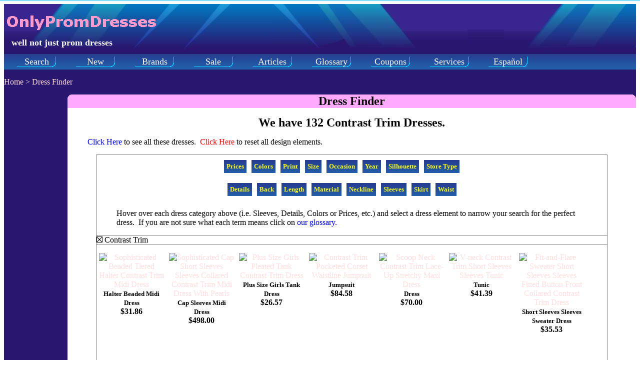

--- FILE ---
content_type: text/html; charset=UTF-8
request_url: http://www.onlypromdresses.com/findadress.php?pg=1&Trim=CONTRASTTRIM
body_size: 7363
content:
<!DOCTYPE html>
<html lang="en-US">
<head>
<meta http-equiv="Content-Type" content="text/html; charset=utf-8">
<meta name=viewport content="width=device-width, initial-scale=1">
<meta name="description" content="We have 132 Contrast Trim Dresses.  Our dresses range from casual to designer dresses to cocktail dresses to ball gowns and every dress in between.">
<title>Contrast Trim Dresses at Only Prom Dresses</title>
<meta property="og:title" content="Contrast Trim Dresses at Only Prom Dresses" />
<meta property="og:type" content="product menu" />
<meta property="og:url" content="http://www.onlypromdresses.com/findadress.php?pg=1&Trim=CONTRASTTRIM" />
<meta property="og:image" content="https://cdn.shopify.com/s/files/1/0506/5284/0124/files/20240802OGL_0456_b106ff68-2c17-420d-a8f3-cbad0e770fa5_125x150.jpg?v=1725603842" />
<meta property="og:site_name" content="Only Prom Dresses" />
<meta property="fb:admins" content="1751834527" />
<link rel="stylesheet" href="mainstyle.css" type="text/css" media="screen">
<meta name=viewport content="width=device-width, initial-scale=1"></head>
<body bgcolor="#29166F" link="#FFDDDD" vlink="#FFFFFF">
	<table border="0" cellpadding="0" cellspacing="0" width="100%">
		<tr  background="bground.jpg" height="100">
			<td align="left" colspan="4">&nbsp;<a href="index.php"><img border="0" src="onlyprom.png" title="OnlyPromDresses.com" alt="OnlyPromDresses.com" width="303" height="52"></a><br>
				<font size="4" face="Georgia" color="FFFFFF"><b>&nbsp;&nbsp;&nbsp;well not just prom dresses</b></font>
			</td>
			<td align="right">
			</td>
		</tr>
	</table>
	<table border="0" cellpadding="0" cellspacing="0" width="100%" bgcolor="#29166F">
		<tr>
			<td align="center" width="90%">
				<div class="headmenu">
					<table border="0" cellpadding="0" cellspacing="0" width="100%">
						<tr><td align="center" background="button.jpg">
								<table style="float:left; margin-left:2%; margin-right:1%;" width="80"><tr background="button.jpg" height="31"><td align="center">
									<div class="b"><div class="r"><div class="br">
										<a href="findadress.php"><font size="4" face="Tahoma">Search</font></a>
									</div></div></div>
								</td></tr></table>
								<table style="float:left; margin-left:2%; margin-right:1%;" width="80"><tr background="button.jpg" height="31"><td align="center">
									<div class="b"><div class="r"><div class="br">
										<a href="newdresses.php"><font size="4" face="Tahoma">New</font></a>
									</div></div></div>
								</td></tr></table>
								<table style="float:left; margin-left:2%; margin-right:1%;" width="80"><tr background="button.jpg" height="31"><td align="center">
									<div class="b"><div class="r"><div class="br">
										<a href="bydesigner.php"><font size="4" face="Tahoma">Brands</font></a>
									</div></div></div>
								</td></tr></table>
								<table style="float:left; margin-left:2%; margin-right:1%;" width="80"><tr background="button.jpg" height="31"><td align="center">
									<div class="b"><div class="r"><div class="br">
										<a href="onsale.php?price=$0-$25&pg=1"><font size="4" face="Tahoma">Sale</font></a>
									</div></div></div>
								</td></tr></table>
								<table style="float:left; margin-left:2%; margin-right:1%;"width="80"><tr background="button.jpg" height="31"><td align="center">
									<div class="b"><div class="r"><div class="br">
										<a href="article.htm"><font size="4" face="Tahoma">Articles</font></a>
									</div></div></div>
								</td></tr></table>
								<table style="float:left; margin-left:2%; margin-right:1%;" width="80"><tr background="button.jpg" height="31"><td align="center">
									<div class="b"><div class="r"><div class="br">
										<a href="glossary.htm"><font size="4" face="Tahoma">Glossary</font></a>
									</div></div></div>
								</td></tr></table>
								<table style="float:left; margin-left:2%; margin-right:1%;" width="80"><tr background="button.jpg" height="31"><td align="center">
									<div class="b"><div class="r"><div class="br">
										<a href="coupons.php" target="_blank"><font size="4" face="Tahoma">Coupons</font></a>
									</div></div></div>
								</td></tr></table>
								<table style="float:left; margin-left:2%; margin-right:1%;" width="80"><tr background="button.jpg" height="31"><td align="center">
									<div class="b"><div class="r"><div class="br">
										<a href="services.php" target="_blank"><font size="4" face="Tahoma">Services</font></a>
									</div></div></div>
								</td></tr></table>
								<table style="float:left; margin-left:2%;" width="80"><tr background="button.jpg" height="31"><td align="center">
									<div class="b"><div class="r"><div class="br">
										<a href="http://www.onlypromdresses.com/spanish/findadress.php?pg=1&Trim=CONTRASTTRIM" target="_blank"><font size="4" face="Tahoma">Espa&#241;ol</font></a>
									</div></div></div>
								</td></tr></table>
						</td></tr>
					</table>
				</div>
			</td>
		</tr>
		<tr>
			<td align="center" colspan="2"><p align="left"><font color="#FFDDDD">
				<a href="index.php">Home</a> &gt; 
				<a href="findadress.php">Dress Finder</a>
			</font></td>
		</tr>  
	</table>
	<table border="0" cellpadding="0" cellspacing="0" width="100%" bgcolor="#29166F">	
		<tr>
			<td width="10%" valign="top">&nbsp;</td>
			<td bgcolor="#FFAAFF" valign="top" align="center" width="90%">
				<div class="tl"><div class="tr">
					<font color="#000000" face="Tahoma" size="5"><b>Dress Finder</b></font>
				</div></div>	  
			</td>
		</tr>
		<tr>
			<td width="10%" valign="top">&nbsp;</td>
			<td bgcolor="#FFFFFF" align="left" valign="top" width="850">	  
				<blockquote><h1>We have 132 Contrast Trim Dresses.</h1>
					<p><font color = "Black" face="Arial Black" size="3"><a href="finddress.php?pg=1&Trim=CONTRASTTRIM"><font color="0000FF">Click Here</font></a> to see all these dresses.&nbsp;&nbsp;<a href="findadress.php"><font color="FF0000">Click Here</font></a> to reset all design elements.</font></p>
				</blockquote>
				<table border="1" bordercolor="#808080" cellpadding="0" cellspacing="0" align="center" width="90%">
					<tr>
						<td align="center">
				<table cellpadding="0" cellspacing="0"><tr><td align="center">
							<ul id="nav">
							<li>
								<a href="#">Prices</a>
								<ul class="moo1">
									<li><a href="findadress.php?pg=1&Trim=CONTRASTTRIM">$0-$25</a></li>
									<li><a href="findadress.php?pg=1&price=25&Trim=CONTRASTTRIM">$25-$50</a></li>
									<li><a href="findadress.php?pg=1&price=50&Trim=CONTRASTTRIM">$50-$75</a></li>
									<li><a href="findadress.php?pg=1&price=75&Trim=CONTRASTTRIM">$75-$100</a></li>
									<li><a href="findadress.php?pg=1&price=100&Trim=CONTRASTTRIM">$100-$125</a></li>
									<li><a href="findadress.php?pg=1&price=125&Trim=CONTRASTTRIM">$125-$150</a></li>
								</ul>
								<ul class="moo2">
									<li><a href="findadress.php?pg=1&price=150&Trim=CONTRASTTRIM">$150-$175</a></li>
									<li><a href="findadress.php?pg=1&price=175&Trim=CONTRASTTRIM">$175-$200</a></li>
									<li><a href="findadress.php?pg=1&price=200&Trim=CONTRASTTRIM">$200-$300</a></li>
									<li><a href="findadress.php?pg=1&price=300&Trim=CONTRASTTRIM">$300-$400</a></li>
									<li><a href="findadress.php?pg=1&price=400&Trim=CONTRASTTRIM">$400-$500</a></li>
									<li><a href="findadress.php?pg=1&price=1000&Trim=CONTRASTTRIM">$1000+</a></li>
								</ul>
							</li>
							<li>
								<a href="#">Colors</a>
								<ul class="moo1">
									<li><a href="findadress.php?pg=1&Color=BLACK&Trim=CONTRASTTRIM">Black</a></li>
									<li><a href="findadress.php?pg=1&Color=BLUE&Trim=CONTRASTTRIM">Blue</a></li>
									<li><a href="findadress.php?pg=1&Color=BROWN&Trim=CONTRASTTRIM">Brown</a></li>
									<li><a href="findadress.php?pg=1&Color=GREEN&Trim=CONTRASTTRIM">Green</a></li>
									<li><a href="findadress.php?pg=1&Color=GREY&Trim=CONTRASTTRIM">Grey</a></li>
									<li><a href="findadress.php?pg=1&Color=MULTI&Trim=CONTRASTTRIM">Multicolored</a></li>
								</ul>
								<ul class="moo2">
									<li><a href="findadress.php?pg=1&Color=ORANGE&Trim=CONTRASTTRIM">Orange</a></li>
									<li><a href="findadress.php?pg=1&Color=PINK&Trim=CONTRASTTRIM">Pink</a></li>
									<li><a href="findadress.php?pg=1&Color=PURPLE&Trim=CONTRASTTRIM">Purple</a></li>
									<li><a href="findadress.php?pg=1&Color=RED&Trim=CONTRASTTRIM">Red</a></li>
									<li><a href="findadress.php?pg=1&Color=WHITE&Trim=CONTRASTTRIM">White</a></li>
									<li><a href="findadress.php?pg=1&Color=YELLOW&Trim=CONTRASTTRIM">Yellow</a></li>
								</ul>
							</li>
							<li>
								<a href="#">Print</a>
								<ul class="moo">
									<li><a href="findadress.php?pg=1&Trim=CONTRASTTRIM&terms=PRINT">All Prints</a></li>
									<li><a href="findadress.php?pg=1&Trim=CONTRASTTRIM&terms=CHECKERED">Checkered</a></li>
									<li><a href="findadress.php?pg=1&Trim=CONTRASTTRIM&terms=FLORAL">Floral</a></li>
									<li><a href="findadress.php?pg=1&Trim=CONTRASTTRIM&terms=STRIPED">Striped</a></li>
								</ul>
							</li>
							<li>
								<a href="#">Size</a>
								<ul class="moo">
									<li><a href="findadress.php?pg=1&Size=WOMEN&Trim=CONTRASTTRIM">Adult</a></li>
									<li><a href="findadress.php?pg=1&Size=GIRLS&Trim=CONTRASTTRIM">Girls</a></li>
									<li><a href="findadress.php?pg=1&Size=PETITE&Trim=CONTRASTTRIM">Petite</a></li>
									<li><a href="findadress.php?pg=1&Size=PLUS-SIZE&Trim=CONTRASTTRIM">Plus Size</a></li>
								</ul>
							</li>
							<li>
								<a href="#">Occasion</a>
								<ul class="moo">
									<li><a href="findadress.php?pg=1&Occasion=FORMAL&Trim=CONTRASTTRIM">Formal Only</a></li>
									<li><a href="findadress.php?pg=1&Occasion=BEACH&Trim=CONTRASTTRIM">Beach</a></li>
									<li><a href="findadress.php?pg=1&Occasion=CHRISTMAS&Trim=CONTRASTTRIM">Christmas</a></li>
									<li><a href="findadress.php?pg=1&Occasion=EVENING&Trim=CONTRASTTRIM">Evening</a></li>
									<li><a href="findadress.php?pg=1&Occasion=HALLOWEEN&Trim=CONTRASTTRIM">Halloween</a></li>
									<li><a href="findadress.php?pg=1&Occasion=PARTY&Trim=CONTRASTTRIM">Party Dress</a></li>
								</ul>
							</li>
							<li>
								<a href="#">Year</a>
								<ul class="moo">
									<li><a href="findadress.php?pg=1&Year=2023&Trim=CONTRASTTRIM">2023</a></li>
									<li><a href="findadress.php?pg=1&Year=2024&Trim=CONTRASTTRIM">2024</a></li>
									<li><a href="findadress.php?pg=1&Year=2025&Trim=CONTRASTTRIM">2025</a></li>
									<li><a href="findadress.php?pg=1&Year=2026&Trim=CONTRASTTRIM">2026</a></li>
								</ul>
							</li>
							<li>
								<a href="#">Silhouette</a>
								<ul class="moo1">
									<li><a href="findadress.php?pg=1&Silhouette=BODYCON&Trim=CONTRASTTRIM">Bodycon</a></li>
									<li><a href="findadress.php?pg=1&Silhouette=FIT-AND-FLARE&Trim=CONTRASTTRIM">Fit-and-Flare</a></li>
									<li><a href="findadress.php?pg=1&Silhouette=JUMPSUIT&Trim=CONTRASTTRIM">Jumpsuit</a></li>
									<li><a href="findadress.php?pg=1&Silhouette=ROMPER&Trim=CONTRASTTRIM">Romper</a></li>
									<li><a href="findadress.php?pg=1&Silhouette=SHEATH&Trim=CONTRASTTRIM">Sheath</a></li>
									<li><a href="findadress.php?pg=1&Silhouette=SHIFT&Trim=CONTRASTTRIM">Shift</a></li>
								</ul>
								<ul class="moo2">
									<li><a href="findadress.php?pg=1&Silhouette=SKATER&Trim=CONTRASTTRIM">Skater</a></li>
									<li><a href="findadress.php?pg=1&Silhouette=SHIRTDRESS&Trim=CONTRASTTRIM">Shirtdress</a></li>
									<li><a href="findadress.php?pg=1&Silhouette=SWEATER&Trim=CONTRASTTRIM">Sweater</a></li>
									<li><a href="findadress.php?pg=1&Silhouette=TUNIC&Trim=CONTRASTTRIM">Tunic</a></li>
									<li><a href="findadress.php?pg=1&Silhouette=TWO-PIECE&Trim=CONTRASTTRIM">Two Piece</a></li>
								</ul>
							</li>
							<li>
								<a href="#">Store Type</a>
								<ul class="moo">
									<li><a href="findadress.php?pg=1&Trim=CONTRASTTRIM&Store=1">Department Store</a></li>
									<li><a href="findadress.php?pg=1&Trim=CONTRASTTRIM&Store=2">Discount Department</a></li>
									<li><a href="findadress.php?pg=1&Trim=CONTRASTTRIM&Store=5">Adult/Women</a></li>
									<li><a href="findadress.php?pg=1&Trim=CONTRASTTRIM&Store=6">Specialty Formal</a></li>
								</ul>
							</li>
							</ul id="nav">
				</td></tr></table>
				<table cellpadding="0" cellspacing="0"><tr><td align="center">
							<ul id="nav">
							<li>
								<a href="#">Details</a>
								<ul class="moo1a">
									<li><a href="findadress.php?pg=1&Trim=CONTRASTTRIM&terms=APPLIQUE">Applique</a></li>
									<li><a href="findadress.php?pg=1&Trim=CONTRASTTRIM&terms=BONING">Boning</a></li>
									<li><a href="findadress.php?pg=1&Trim=CONTRASTTRIM&terms=BOW">Bow</a></li>
									<li><a href="findadress.php?pg=1&Trim=CONTRASTTRIM&terms=FRONT-BUTTONS">Button Front</a></li>
									<li><a href="findadress.php?pg=1&Trim=CONTRASTTRIM&terms=COLORBLOCKING">Colorblocking</a></li>
									<li><a href="findadress.php?pg=1&Trim=CONTRASTTRIM&terms=CUTOUT">Cutout</a></li>
									<li><a href="findadress.php?pg=1&Trim=CONTRASTTRIM&terms=EMBROIDERED">Embroidered</a></li>
									<li><a href="findadress.php?pg=1&Trim=CONTRASTTRIM&terms=FITTED">Fitted</a></li>
									<li><a href="findadress.php?pg=1&Trim=CONTRASTTRIM&terms=FLOWERS">Flower(s)</a></li>
									<li><a href="findadress.php?pg=1&Trim=CONTRASTTRIM&terms=FLOWY">Flowy</a></li>
									<li><a href="findadress.php?pg=1&Trim=CONTRASTTRIM&terms=GATHERED">Gathered</a></li>
									<li><a href="findadress.php?pg=1&Trim=CONTRASTTRIM&terms=KEYHOLE">Keyhole</a></li>
									<li><a href="findadress.php?pg=1&Trim=CONTRASTTRIM&terms=KNIT">Knit/Crochet</a></li>
									<li><a href="findadress.php?pg=1&Trim=CONTRASTTRIM&terms=LINED">Lined</a></li>
								</ul>
								<ul class="moo2a">
									<li><a href="findadress.php?pg=1&Trim=CONTRASTTRIM&terms=MESH">Mesh</a></li>
									<li><a href="findadress.php?pg=1&Trim=CONTRASTTRIM&terms=METALLIC">Metallic</a></li>
									<li><a href="findadress.php?pg=1&Trim=CONTRASTTRIM&terms=PATCHWORK">Patchwork</a></li>
									<li><a href="findadress.php?pg=1&Trim=CONTRASTTRIM&terms=PEARLS">Pearls</a></li>
									<li><a href="findadress.php?pg=1&Trim=CONTRASTTRIM&terms=PLACKET">Placket</a></li>
									<li><a href="findadress.php?pg=1&Trim=CONTRASTTRIM&terms=PLEATED">Pleated</a></li>
									<li><a href="findadress.php?pg=1&Trim=CONTRASTTRIM&terms=POCKET">Pocket</a></li>
									<li><a href="findadress.php?pg=1&Trim=CONTRASTTRIM&terms=PULLOVER">Pullover</a></li>
									<li><a href="findadress.php?pg=1&Trim=CONTRASTTRIM&terms=RIBBED">Ribbed</a></li>
									<li><a href="findadress.php?pg=1&Trim=CONTRASTTRIM&terms=RUCHED">Ruched</a></li>
									<li><a href="findadress.php?pg=1&Trim=CONTRASTTRIM&terms=RUFFLES">Ruffles</a></li>
									<li><a href="findadress.php?pg=1&Trim=CONTRASTTRIM&terms=SCALLOPED">Scalloped</a></li>
									<li><a href="findadress.php?pg=1&Trim=CONTRASTTRIM&terms=SEQUINED">Sequined</a></li>
									<li><a href="findadress.php?pg=1&Trim=CONTRASTTRIM&terms=SHEER">Sheer</a></li>
								</ul>
								<ul class="moo3">
									<li><a href="findadress.php?pg=1&Trim=CONTRASTTRIM&terms=SLIT">Slit</a></li>
									<li><a href="findadress.php?pg=1&Trim=CONTRASTTRIM&terms=SMOCKED">Smocked</a></li>
									<li><a href="findadress.php?pg=1&Trim=CONTRASTTRIM&terms=SOPHISTICATED">Sophisticated</a></li>
									<li><a href="findadress.php?pg=1&Trim=CONTRASTTRIM&terms=STRETCHY">Stretchy</a></li>
									<li><a href="findadress.php?pg=1&Trim=CONTRASTTRIM&terms=TEXTURED">Textured</a></li>
									<li><a href="findadress.php?pg=1&Trim=CONTRASTTRIM&terms=TIERED">Tiered</a></li>
									<li><a href="findadress.php?pg=1&Trim=CONTRASTTRIM&terms=VINTAGE">Vintage</a></li>
									<li><a href="findadress.php?pg=1&Trim=CONTRASTTRIM&terms=WRAP">Wrap</a></li>
								</ul>
							</li>
							<li>
								<a href="#">Back</a>
								<ul class="moo">
									<li><a href="findadress.php?pg=1&Back=BUTTON-CLOSURE&Trim=CONTRASTTRIM">Button</a></li>
									<li><a href="findadress.php?pg=1&Back=LACE-UP&Trim=CONTRASTTRIM">Lace Up/Tie Back</a></li>
									<li><a href="findadress.php?pg=1&Back=OPEN-BACK&Trim=CONTRASTTRIM">Open Back</a></li>
									<li><a href="findadress.php?pg=1&Back=HIDDEN-BACK-ZIPPER&Trim=CONTRASTTRIM">Hidden Back Zipper</a></li>
									<li><a href="findadress.php?pg=1&Back=BACK-ZIPPER&Trim=CONTRASTTRIM">Back Zipper</a></li>
									<li><a href="findadress.php?pg=1&Back=SELF-TIE&Trim=CONTRASTTRIM">Self Tie</a></li>
									<li><a href="findadress.php?pg=1&Back=SIDE-ZIPPER&Trim=CONTRASTTRIM">Side Zipper</a></li>
								</ul>
							</li>
							<li>
								<a href="#">Length</a>
								<ul class="moo">
									<li><a href="findadress.php?pg=1&Length=ABOVE-THE-KNEE&Trim=CONTRASTTRIM">Above the Knee</a></li>
									<li><a href="findadress.php?pg=1&Length=BELOW-THE-KNEES&Trim=CONTRASTTRIM">Below the Knee</a></li>
									<li><a href="findadress.php?pg=1&Length=COCKTAIL&Trim=CONTRASTTRIM">Cocktail</a></li>
									<li><a href="findadress.php?pg=1&Length=FLOOR-LENGTH&Trim=CONTRASTTRIM">Floor</a></li>
									<li><a href="findadress.php?pg=1&Length=MAXI-DRESS&Trim=CONTRASTTRIM">Maxi Dress</a></li>
									<li><a href="findadress.php?pg=1&Length=MIDI-DRESS&Trim=CONTRASTTRIM">Midi Dress</a></li>
									<li><a href="findadress.php?pg=1&Length=MINI-DRESS&Trim=CONTRASTTRIM">Mini Dress</a></li>
									<li><a href="findadress.php?pg=1&Length=SHORT&Trim=CONTRASTTRIM">Short</a></li>
								</ul>
							</li>
							<li>
								<a href="#">Material</a>
								<ul class="moo1">
									<li><a href="findadress.php?pg=1&Material=ACRYLIC&Trim=CONTRASTTRIM">Acrylic</a></li>
									<li><a href="findadress.php?pg=1&Material=COTTON&Trim=CONTRASTTRIM">Cotton</a></li>
									<li><a href="findadress.php?pg=1&Material=CREPE&Trim=CONTRASTTRIM">Crepe</a></li>
									<li><a href="findadress.php?pg=1&Material=DENIM&Trim=CONTRASTTRIM">Denim</a></li>
									<li><a href="findadress.php?pg=1&Material=JERSEY&Trim=CONTRASTTRIM">Jersey</a></li>
									<li><a href="findadress.php?pg=1&Material=LACE&Trim=CONTRASTTRIM">Lace</a></li>
									<li><a href="findadress.php?pg=1&Material=LEATHER&Trim=CONTRASTTRIM">Leather</a></li>
									<li><a href="findadress.php?pg=1&Material=LINEN&Trim=CONTRASTTRIM">Linen</a></li>
									<li><a href="findadress.php?pg=1&Material=METALLIC&Trim=CONTRASTTRIM">Metallic</a></li>
									<li><a href="findadress.php?pg=1&Material=NYLON&Trim=CONTRASTTRIM">Nylon</a></li>
									<li><a href="findadress.php?pg=1&Material=POLYAMIDE&Trim=CONTRASTTRIM">Polyamide</a></li>
								</ul>
								<ul class="moo2">
									<li><a href="findadress.php?pg=1&Material=POLYESTER&Trim=CONTRASTTRIM">Polyester</a></li>
									<li><a href="findadress.php?pg=1&Material=POPLIN&Trim=CONTRASTTRIM">Poplin</a></li>
									<li><a href="findadress.php?pg=1&Material=RAYON&Trim=CONTRASTTRIM">Rayon</a></li>
									<li><a href="findadress.php?pg=1&Material=SATIN&Trim=CONTRASTTRIM">Satin</a></li>
									<li><a href="findadress.php?pg=1&Material=SCUBA-KNIT&Trim=CONTRASTTRIM">Scuba Knit</a></li>
									<li><a href="findadress.php?pg=1&Material=SILK&Trim=CONTRASTTRIM">Silk</a></li>
									<li><a href="findadress.php?pg=1&Material=SPANDEX&Trim=CONTRASTTRIM">Spandex</a></li>
									<li><a href="findadress.php?pg=1&Material=TWEED&Trim=CONTRASTTRIM">Tweed</a></li>
									<li><a href="findadress.php?pg=1&Material=VELVET&Trim=CONTRASTTRIM">Velvet</a></li>
									<li><a href="findadress.php?pg=1&Material=VISCOSE&Trim=CONTRASTTRIM">Viscose</a></li>
								</ul>
							</li>
							<li>
								<a href="#">Neckline</a>
								<ul class="moo1">
									<li><a href="findadress.php?pg=1&Neckline=BANDEAU&Trim=CONTRASTTRIM">Bandeau Neck</a></li>
									<li><a href="findadress.php?pg=1&Neckline=BATEAU&Trim=CONTRASTTRIM">Boat Neck</a></li>
									<li><a href="findadress.php?pg=1&Neckline=COLLAR&Trim=CONTRASTTRIM">Collared</a></li>
									<li><a href="findadress.php?pg=1&Neckline=CREW-NECK&Trim=CONTRASTTRIM">Crew Neck</a></li>
									<li><a href="findadress.php?pg=1&Neckline=HALTER&Trim=CONTRASTTRIM">Halter</a></li>
									<li><a href="findadress.php?pg=1&Neckline=HIGH-NECK&Trim=CONTRASTTRIM">High Neck</a></li>
									<li><a href="findadress.php?pg=1&Neckline=PETER-PAN&Trim=CONTRASTTRIM">Peter Pan</a></li>
								</ul>
								<ul class="moo2">
									<li><a href="findadress.php?pg=1&Neckline=PLUNGING&Trim=CONTRASTTRIM">Plunging Neck</a></li>
									<li><a href="findadress.php?pg=1&Neckline=SCOOP-NECK&Trim=CONTRASTTRIM">U Neck</a></li>
									<li><a href="findadress.php?pg=1&Neckline=SQUARE-NECK&Trim=CONTRASTTRIM">Square Neck</a></li>
									<li><a href="findadress.php?pg=1&Neckline=STRAIGHT-NECK&Trim=CONTRASTTRIM">Straight Neck</a></li>
									<li><a href="findadress.php?pg=1&Neckline=SWEETHEART&Trim=CONTRASTTRIM">Sweetheart</a></li>
									<li><a href="findadress.php?pg=1&Neckline=V-NECK&Trim=CONTRASTTRIM">V-Neck</a></li>
								</ul>
							</li>
							<li>
								<a href="#">Sleeves</a>
								<ul class="moo1">
									<li><a href="findadress.php?pg=1&Shoulders=THREE-QUARTER-SLEEVES&Trim=CONTRASTTRIM">3/4 Sleeve</a></li>
									<li><a href="findadress.php?pg=1&Shoulders=ADJUSTABLE-STRAPS&Trim=CONTRASTTRIM">Adjustable Straps</a></li>
									<li><a href="findadress.php?pg=1&Shoulders=BELL-SLEEVES&Trim=CONTRASTTRIM">Bell Sleeves</a></li>
									<li><a href="findadress.php?pg=1&Shoulders=CAP-SLEEVES&Trim=CONTRASTTRIM">Cap Sleeves</a></li>
									<li><a href="findadress.php?pg=1&Shoulders=LONG-SLEEVES&Trim=CONTRASTTRIM">Long Sleeves</a></li>
									<li><a href="findadress.php?pg=1&Shoulders=OFF-SHOULDER&Trim=CONTRASTTRIM">Off Shoulder</a></li>
									<li><a href="findadress.php?pg=1&Shoulders=ONE-SHOULDER&Trim=CONTRASTTRIM">One Shoulder</a></li>
								</ul>
								<ul class="moo2">
									<li><a href="findadress.php?pg=1&Shoulders=PUFF-SLEEVES&Trim=CONTRASTTRIM">Puff Sleeves</a></li>
									<li><a href="findadress.php?pg=1&Shoulders=SHORT-SLEEVES&Trim=CONTRASTTRIM">Short Sleeves</a></li>
									<li><a href="findadress.php?pg=1&Shoulders=SLEEVELESS&Trim=CONTRASTTRIM">Sleeveless</a></li>
									<li><a href="findadress.php?pg=1&Shoulders=SPAGHETTI&Trim=CONTRASTTRIM">Spaghetti Strap</a></li>
									<li><a href="findadress.php?pg=1&Shoulders=STRAPLESS&Trim=CONTRASTTRIM">Strapless</a></li>
									<li><a href="findadress.php?pg=1&Shoulders=TANK&Trim=CONTRASTTRIM">Tank</a></li>
								</ul>
							</li>
							<li>
								<a href="#">Skirt</a>
								<ul class="moo">
									<li><a href="findadress.php?pg=1&Skirt=A-LINE&Trim=CONTRASTTRIM">A-line</a></li>
									<li><a href="findadress.php?pg=1&Skirt=BUBBLE&Trim=CONTRASTTRIM">Bubble Dress</a></li>
									<li><a href="findadress.php?pg=1&Skirt=FLARED-SKIRT&Trim=CONTRASTTRIM">Flared Skirt</a></li>
									<li><a href="findadress.php?pg=1&Skirt=SWING&Trim=CONTRASTTRIM">Swing</a></li>
								</ul>
							</li>
							<li>
								<a href="#">Waist</a>
								<ul class="moo">
									<li><a href="findadress.php?pg=1&Waist=BELTED&Trim=CONTRASTTRIM">Belted</a></li>
									<li><a href="findadress.php?pg=1&Waist=DROPPED-WAISTLINE&Trim=CONTRASTTRIM">Dropped Waistline</a></li>
									<li><a href="findadress.php?pg=1&Waist=ELASTICIZED-WAISTLINE&Trim=CONTRASTTRIM">Elasticized/Cinched</a></li>
									<li><a href="findadress.php?pg=1&Waist=EMPIRE&Trim=CONTRASTTRIM">Empire Waistline</a></li>
									<li><a href="findadress.php?pg=1&Waist=TIE-WAIST&Trim=CONTRASTTRIM">Tie Waist</a></li>
								</ul>
							</li>
							</ul id="nav">
				</td></tr></table>
				<table cellpadding="0" cellspacing="0"><tr><td>
				<blockquote>
					<p><font color = "Black" face="Arial Black" size="3">Hover over each dress category above (i.e. Sleeves, Details, Colors or Prices, etc.) and select a dress element to narrow your search for the perfect dress.&nbsp;&nbsp;If you are not sure what each term means click on <a href="glossary.htm" target="_blank"><font color="0000FF">our glossary</a>.</font></font></p>
				</blockquote>
				</td></tr></table>
						</td>
					</tr>
					<tr><td>
						<a href="/findadress.php?pg=1"><img border="0" src="remove.jpg" title="Remove Contrast&nbsp;Trim&nbsp;" alt="Remove Contrast&nbsp;Trim&nbsp;" width="12" height="12">&nbsp;<font color="black">Contrast&nbsp;Trim&nbsp;</font></a>&nbsp;
					</td></tr>
					<tr><td align="center">
					<p align="Center">
						<div class="thumbnail">
							<a href="prodid.php?prodnum=131-EJ5M4629Eliza J"><img border="0" src="http://graphic3.onlypromdresses.com/onlyprom/macy/isimageMCYproducts1optimized32784131fpxtifwid1200fmtjpegqlt100.jpg" title="Sophisticated Beaded Tiered Halter Contrast Trim Midi Dress" alt="Sophisticated Beaded Tiered Halter Contrast Trim Midi Dress" width="125" height="150"></a>
							<p><font size="2">Halter Beaded Midi Dress</font><br>
							$31.86</p><br>
						</div>
						<div class="thumbnail">
							<a href="prodid.php?prodnum=131-37-8394-3EA1CD7DAEB3Mac Duggal Couture by CAS"><img border="0" src="http://graphic2.onlypromdresses.com/onlyprom/macy/isimageMCYproducts7optimized34572877fpxtifwid1200fmtjpegqlt100.jpg" title="Sophisticated Cap Short Sleeves Sleeves Collared Contrast Trim Midi Dress With Pearls" alt="Sophisticated Cap Short Sleeves Sleeves Collared Contrast Trim Midi Dress With Pearls" width="125" height="150"></a>
							<p><font size="2">Cap Sleeves Midi Dress</font><br>
							$498.00</p><br>
						</div>
						<div class="thumbnail">
							<a href="prodid.php?prodnum=131-KD-B00E-2F9812BEE513Lands End"><img border="0" src="http://graphic2.onlypromdresses.com/onlyprom/macy/isimageMCYproducts3optimized32052285fpxtifwid1200fmtjpegqlt100.jpg" title="Plus Size Girls Pleated Tank Contrast Trim Dress" alt="Plus Size Girls Pleated Tank Contrast Trim Dress" width="125" height="150"></a>
							<p><font size="2">Plus Size Girls Tank Dress</font><br>
							$26.57</p><br>
						</div>
						<div class="thumbnail">
							<a href="prodid.php?prodnum=131-PL-8C63-31AB0FEB990FEloquii"><img border="0" src="http://graphic3.onlypromdresses.com/onlyprom/macy/isimageMCYproducts4optimized31898074fpxtifwid1200fmtjpegqlt100.jpg" title="Contrast Trim Pocketed Corset Waistline Jumpsuit" alt="Contrast Trim Pocketed Corset Waistline Jumpsuit" width="125" height="150"></a>
							<p><font size="2">Jumpsuit</font><br>
							$84.58</p><br>
						</div>
						<div class="thumbnail">
							<a href="prodid.php?prodnum=131-67-B026-2A63F881828DJluxlabel"><img border="0" src="http://graphic2.onlypromdresses.com/onlyprom/macy/isimageMCYproducts1optimized33050751fpxtifwid1200fmtjpegqlt100.jpg" title="Scoop Neck Contrast Trim Lace-Up Stretchy Maxi Dress" alt="Scoop Neck Contrast Trim Lace-Up Stretchy Maxi Dress" width="125" height="150"></a>
							<p><font size="2">Dress</font><br>
							$70.00</p><br>
						</div>
						<div class="thumbnail">
							<a href="prodid.php?prodnum=131-AB-99B9-6F4B65C359B9Avenue"><img border="0" src="http://graphic2.onlypromdresses.com/onlyprom/macy/isimageMCYproducts3optimized34716823fpxtifwid1200fmtjpegqlt100.jpg" title="V-neck Contrast Trim Short Sleeves Sleeves Tunic" alt="V-neck Contrast Trim Short Sleeves Sleeves Tunic" width="125" height="150"></a>
							<p><font size="2">Tunic</font><br>
							$41.39</p><br>
						</div>
						<div class="thumbnail">
							<a href="prodid.php?prodnum=131-BP308297Steve Madden"><img border="0" src="http://graphic1.onlypromdresses.com/onlyprom/macy/isimageMCYproducts0optimized33315290fpxtifwid1200fmtjpegqlt100.jpg" title="Fit-and-Flare Sweater Short Sleeves Sleeves Fitted Button Front Collared Contrast Trim Dress" alt="Fit-and-Flare Sweater Short Sleeves Sleeves Fitted Button Front Collared Contrast Trim Dress" width="125" height="150"></a>
							<p><font size="2">Short Sleeves Sleeves Sweater Dress</font><br>
							$35.53</p><br>
						</div>
						<div class="thumbnail">
							<a href="prodid.php?prodnum=131-W6RK42Z0361Guess"><img border="0" src="http://graphic2.onlypromdresses.com/onlyprom/macy/isimageMCYproducts2optimized34918772fpxtifwid1200fmtjpegqlt100.jpg" title="Tall Short Sleeves Sleeves Contrast Trim Pocketed Square Neck Sweater Dress" alt="Tall Short Sleeves Sleeves Contrast Trim Pocketed Square Neck Sweater Dress" width="125" height="150"></a>
							<p><font size="2">Short Sleeves Sleeves Sweater Dress</font><br>
							$138.00</p><br>
						</div>
						<div class="thumbnail">
							<a href="prodid.php?prodnum=131-3E-8B8D-1B22E93E3AC2Avenue"><img border="0" src="http://graphic3.onlypromdresses.com/onlyprom/macy/isimageMCYproducts5optimized34768655fpxtifwid1200fmtjpegqlt100.jpg" title="Plus Size V-neck Contrast Trim Colorblocking Stretchy 3/4 Sleeves Tunic" alt="Plus Size V-neck Contrast Trim Colorblocking Stretchy 3/4 Sleeves Tunic" width="125" height="150"></a>
							<p><font size="2">Tunic</font><br>
							$40.49</p><br>
						</div>
						<div class="thumbnail">
							<a href="prodid.php?prodnum=131-AP1D106428Adrianna Papell"><img border="0" src="http://graphic3.onlypromdresses.com/onlyprom/macy/isimageMCYproducts0optimized34561520fpxtifwid1200fmtjpegqlt100.jpg" title="Back Zipper Short Sleeves Sleeves Crew Neck Contrast Trim Dress" alt="Back Zipper Short Sleeves Sleeves Crew Neck Contrast Trim Dress" width="125" height="150"></a>
							<p><font size="2">Short Sleeves Sleeves Dress</font><br>
							$139.00</p><br>
						</div>
						<div class="thumbnail">
							<a href="prodid.php?prodnum=131-34-B80D-3DF80C385643Modenaire"><img border="0" src="http://graphic3.onlypromdresses.com/onlyprom/macy/isimageMCYproducts7optimized33275087fpxtifwid1200fmtjpegqlt100.jpg" title="Sophisticated A-line V-neck Short Sleeveless Button Front Polyester Contrast Trim Dress" alt="Sophisticated A-line V-neck Short Sleeveless Button Front Polyester Contrast Trim Dress" width="125" height="150"></a>
							<p><font size="2">V-neck Short Button Front Contrast Trim Sleeveless Dress</font><br>
							$125.00</p><br>
						</div>
						<div class="thumbnail">
							<a href="prodid.php?prodnum=131-90-96B7-436F42DFA9A3Cupshe"><img border="0" src="http://graphic1.onlypromdresses.com/onlyprom/macy/isimageMCYproducts7optimized33000007fpxtifwid1200fmtjpegqlt100.jpg" title="V-neck Vintage Striped Print Sleeveless Contrast Trim Sweetheart Beach Dress/Maxi Dress" alt="V-neck Vintage Striped Print Sleeveless Contrast Trim Sweetheart Beach Dress/Maxi Dress" width="125" height="150"></a>
							<p><font size="2">Sweetheart Striped Print Beach Dress/Maxi Dress</font><br>
							$52.79</p><br>
						</div>
						<div class="thumbnail">
							<a href="prodid.php?prodnum=12-41935170034"><img border="0" src="https://cdn.shopify.com/s/files/1/0269/9644/1191/files/st-john-day-dresses-10-navy-st-john-navy-red-blue-patterned-knit-short-sleeve-dress-sz-10-33961843228775_125x150.jpg?v=1746209606" title="V-neck Contrast Trim Knit General Print Dress" alt="V-neck Contrast Trim Knit General Print Dress" height="150"></a>
							<p><font size="2">Dress</font><br>
							$256.98</p><br>
						</div>
						<div class="thumbnail">
							<a href="prodid.php?prodnum=12-41935167187"><img border="0" src="https://cdn.shopify.com/s/files/1/0269/9644/1191/files/maje-cocktail-dresses-4-black-maje-black-lace-pleated-dress-w-blue-trim-sz-4-32451769335911_125x150.jpg?v=1746194746" title="Satin Contrast Trim Empire Waistline Pleated Slit Dress" alt="Satin Contrast Trim Empire Waistline Pleated Slit Dress" height="150"></a>
							<p><font size="2">Dress</font><br>
							$108.98</p><br>
						</div>
						<div class="thumbnail">
							<a href="prodid.php?prodnum=115-3094074056699whiteRainbow Shops"><img border="0" src="https://cdn.shopify.com/s/files/1/0268/0854/9559/files/3094074056699011_001_125x150.jpg?v=1768744131" title="Collared Sweater Ribbed Slit Long Sleeves Floor Length Short Contrast Trim Dress" alt="Collared Sweater Ribbed Slit Long Sleeves Floor Length Short Contrast Trim Dress" height="150"></a>
							<p><font size="2">Long Sleeves Knit Contrast Trim Sweater Ribbed Dress</font><br>
							$13.79</p><br>
						</div>
						<div class="thumbnail">
							<a href="prodid.php?prodnum=173-7773077930053Threaded Pear"><img border="0" src="https://cdn.shopify.com/s/files/1/0471/0885/files/d2a7fa2827ffeb8e_125x150.jpg?v=1758229647" title="Contrast Trim Pocketed Slit Tunic" alt="Contrast Trim Pocketed Slit Tunic" height="150"></a>
							<p><font size="2">Slit Tunic</font><br>
							$36.99</p><br>
						</div>
						<div class="thumbnail">
							<a href="prodid.php?prodnum=12-41935168339"><img border="0" src="https://cdn.shopify.com/s/files/1/0269/9644/1191/files/vanessa-bruno-day-dresses-6-purple-vanessa-bruno-purple-blue-brown-floral-print-silk-blend-midi-dress-sz-6-33477370937447_125x150.jpg?v=1746211639" title="Contrast Trim Floral Print Gathered Fall Dress" alt="Contrast Trim Floral Print Gathered Fall Dress" height="150"></a>
							<p><font size="2">Dress</font><br>
							$100.98</p><br>
						</div>
						<div class="thumbnail">
							<a href="prodid.php?prodnum=119-18097373592Tqcoqu Clothing"><img border="0" src="http://graphic2.onlypromdresses.com/onlyprom/walmart2/asr7ec565cf01b0468997df68bf1f6d8371b5d0a597c2cdb6c782c7f40fa85e583ejpegodnHeight450odnWidth450odnBgffffff.jpg" title="Collared Square Neck Polyester Cocktail Short Contrast Trim Spring Summer Winter 3/4 Short Sleeves Sleeves Vintage General Print Swing-Skirt Party Dress" alt="Collared Square Neck Polyester Cocktail Short Contrast Trim Spring Summer Winter 3/4 Short Sleeves Sleeves Vintage General Print Swing-Skirt Party Dress" width="125" height="150"></a>
							<p><font size="2">Square Neck Cocktail Vintage Swing-Skirt Contrast Trim Dress</font><br>
							$29.19</p><br>
						</div>
						<div class="thumbnail">
							<a href="prodid.php?prodnum=115-1412064727862greenRainbow Shops"><img border="0" src="https://cdn.shopify.com/s/files/1/0268/0854/9559/files/1412064727862031_001_125x150.jpg?v=1768834945" title="Sophisticated Sweater Contrast Trim Long Sleeves Collared Pleated Floor Length Short Dress" alt="Sophisticated Sweater Contrast Trim Long Sleeves Collared Pleated Floor Length Short Dress" height="150"></a>
							<p><font size="2">Sweater Pleated Contrast Trim Dress</font><br>
							$7.98</p><br>
						</div>
						<div class="thumbnail">
							<a href="prodid.php?prodnum=82-35719140135196Kaiia"><img border="0" src="http://graphic1.onlypromdresses.com/onlyprom/ASOS/productskaiiaexclusivesquareneckcontrastpleatedhemminidressinblackandwhite2075887641blackwhiteXXLrmbnrbtm.jpg" title="Contrast Trim Pleated Side Zipper Square Neck Sleeveless Short Dress" alt="Contrast Trim Pleated Side Zipper Square Neck Sleeveless Short Dress" width="125" height="150"></a>
							<p><font size="2">Short Pleated Square Neck Dress</font><br>
							$87.00</p><br>
						</div>
						<div class="thumbnail">
							<a href="prodid.php?prodnum=201-2500314280702009391057674Florence Eiseman"><img border="0" src="http://graphic2.onlypromdresses.com/onlyprom/neimankids/fautoqautobautocpadw1200h150001nm5068852100380m.jpg" title="Girls Sleeveless Crew Neck Dropped Waistline Contrast Trim Button Closure Applique Pleated Dress" alt="Girls Sleeveless Crew Neck Dropped Waistline Contrast Trim Button Closure Applique Pleated Dress" width="125" height="150"></a>
							<p><font size="2">Girls Sleeveless Dress</font><br>
							$44.00</p><br>
						</div>
						<div class="thumbnail">
							<a href="prodid.php?prodnum=201-250039015595924197327635Moncler"><img border="0" src="http://graphic1.onlypromdresses.com/onlyprom/neimankids/fautoqautobautocpadw1200h150001nm4950672100550m.jpg" title="Girls Dropped Waistline Short Sleeves Sleeves Collared Contrast Trim Ribbed Dress" alt="Girls Dropped Waistline Short Sleeves Sleeves Collared Contrast Trim Ribbed Dress" width="125" height="150"></a>
							<p><font size="2">Girls Short Sleeves Sleeves Dress</font><br>
							$280.00</p><br>
						</div>
						<div class="thumbnail">
							<a href="prodid.php?prodnum=203-41183996090Prettylittlething"><img border="0" src="http://graphic2.onlypromdresses.com/onlyprom/prettylittlething/368d368dd49125c19f33a19051e8167377dc531baabeCNN05671plusblackcontrastknitdressjpg.jpg" title="Keyhole Knit Spaghetti Strap Contrast Trim Dress" alt="Keyhole Knit Spaghetti Strap Contrast Trim Dress" width="125" height="150"></a>
							<p><font size="2">Knit Dress</font><br>
							$79.00</p><br>
						</div>
						<div class="thumbnail">
							<a href="prodid.php?prodnum=12-41935168222"><img border="0" src="https://cdn.shopify.com/s/files/1/0269/9644/1191/files/tuckernuck-day-dresses-s-beige-tuckernuck-light-beige-seashell-print-cotton-midi-dress-sz-s-33119588548711_125x150.jpg?v=1746210691" title="Cotton General Print Contrast Trim Dress" alt="Cotton General Print Contrast Trim Dress" height="150"></a>
							<p><font size="2">Cotton General Print Dress</font><br>
							$76.98</p><br>
						</div>
					</td></tr>
						<tr><td align="center"><a href="finddress.php?pg=1&Trim=CONTRASTTRIM"><font color="0000FF"><b>Click Here to see more dresses</b></font></a></td></tr>
							
						</td>
					</tr>   
				</table>
			</td>
		</tr>	
	</table>	
	<p align="left"><font color="#FFFFFF" size="1">If you own a site the sells dresses and would like to have your dresses listed on my site contact me at oranges at panix dot com</font></p><p align="left"><font color="#FFFFFF" size="1">&nbsp;&nbsp;&nbsp;<a href="privacy.htm">Privacy Policy</a>&nbsp;&nbsp;&nbsp;&nbsp;|&nbsp;&nbsp;&nbsp;<a href="contactus.htm">Contact Us</a></font></p><div id="pagemenu" style="width: 100%;"><p><b><font  color="yellow" size="1">Copyright 2025 Michael Colfin<br>Part of the Apparel Galaxy of Websites which includes:</font><font size="1" face="Arial">  <a href="http://www.apparelprintsgalaxy.com/"><font color="#ffffff">Apparel&nbsp;Prints&nbsp;Galaxy</font></a>&nbsp;&nbsp;&nbsp;
  <a href="http://www.dressesforspecialoccasions.com"><font color="#ffffff">Dresses&nbsp;for&nbsp;Special Occasions</font></a>&nbsp;&nbsp;&nbsp;
  <a href="http://www.jeansgalaxy.com/"><font color="#ffffff">Jeans&nbsp;Galaxy</font></a>&nbsp;&nbsp;&nbsp;
  <a href="http://www.maternitygalaxy.com"><font color="#ffffff">Maternity&nbsp;Galaxy</font></a>&nbsp;&nbsp;&nbsp;
  <a href="http://www.onlypromdresses.com"><font color="#ffffff">Only&nbsp;Prom&nbsp;Dresses</font></a>&nbsp;&nbsp;&nbsp;
  <a href="http://www.petitegalaxy.com"><font color="#ffffff">Petite&nbsp;Galaxy</font></a>&nbsp;&nbsp;&nbsp;
  <a href="http://www.plussizegalaxy.com"><font color="#ffffff">Plus&nbsp;Sized&nbsp;Galaxy</font></a>&nbsp;&nbsp;&nbsp;
  <a href="http://www.plussizedprom.com"><font color="#ffffff">Plus&nbsp;Sized&nbsp;Prom</font></a>&nbsp;&nbsp;&nbsp;
  <a href="http://www.pursesgalaxy.com/"><font color="#ffffff">Purses&nbsp;Galaxy</font></a>&nbsp;&nbsp;&nbsp;
  <a href="http://www.rompersandjumpsuits.com/"><font color="#ffffff">Rompers&nbsp;and&nbsp;Jumpsuits</font></a>&nbsp;&nbsp;&nbsp;
  <a href="http://www.skirtsgalaxy.com"><font color="#ffffff">Skirts&nbsp;Galaxy</font></a>&nbsp;&nbsp;&nbsp;
  <a href="http://www.stylishdesignerdresses.com/"><font color="#ffffff">Stylish&nbsp;Designer&nbsp;Dresses</font></a>&nbsp;&nbsp;&nbsp;
  <a href="http://www.swimweargalaxy.com/"><font color="#ffffff">Swimwear&nbsp;Galaxy</font></a>&nbsp;&nbsp;&nbsp;
  <a href="http://www.tightsgalaxy.com/"><font color="#ffffff">Tights&nbsp;Galaxy</font></a>&nbsp;&nbsp;&nbsp;
</font></b></p></div>
	
<script type="text/javascript">

  var _gaq = _gaq || [];
  _gaq.push(['_setAccount', 'UA-1413420-3']);
  _gaq.push(['_trackPageview']);

  (function() {
    var ga = document.createElement('script'); ga.type = 'text/javascript'; ga.async = true;
    ga.src = ('https:' == document.location.protocol ? 'https://ssl' : 'http://www') + '.google-analytics.com/ga.js';
    var s = document.getElementsByTagName('script')[0]; s.parentNode.insertBefore(ga, s);
  })();

</script>	

</body>

</html>

--- FILE ---
content_type: text/css
request_url: http://www.onlypromdresses.com/mainstyle.css
body_size: 1213
content:
// Mainsytle2 IS REAL, DON'T OVERWRITE

<style type="text/css">
<!--
body,div,dl,dt,dd,ul,ol,li,h1,h2,h3,h4,h5,h6,pre,form,fieldset,input,textarea,p,blockquote,th,td{margin:0;padding:0;}
table{border-collapse:collapse;border-spacing:0;}
address,caption,cite,code,dfn,th,var{font-style:normal;font-weight:normal;}
caption,th{text-align:left;}
h1,h2,h3,h4,h5,h6{font-size:100%;font-weight:bold;}
q:before,q:after{content:'';}
abbr,acronym{border:0;}
h1{margin:0;padding:0;text-align:center;font-weight:bold;font-size:x-large;font-family:Tahoma;}
html{height:101%;background:#fff url(dot.gif) top left repeat-x;}
.t{background:url(dot.gif) 0 0 repeat-x;}
.b{background:url(dot.gif) 0 100% repeat-x}
.m{background:url(dot.gif) 0 50% repeat-x}
.l{background:url(dot.gif) 0 0 repeat-y}
.r{background:url(dot.gif) 100% 0 repeat-y}
.br{background:url(br.gif) 100% 100% no-repeat}
.tl{background:url(tl.gif) 0 0 no-repeat}
.tr{background:url(tr.gif) 100% 0 no-repeat}
a{text-decoration:none;}
.headmenu a{display:box;padding:0,10px,0 10px;text-decoration:none;}
.headmenu a:link:hover{color:yellow;}
.headmenu a:visited:hover{color:yellow;}
.headmenu a:link{color:white;}
.headmenu a:visited{color:pink;}
.menu a:hover{background:#05CCFF;color:yellow;}
.menu a{display:box;padding:0,10px,0 10px;text-decoration:none;}
.menu a:link{color:white;}
.menu a:visited{color:pink;}
.options a:link{color:black;}
.options a:visited{color:black;}
.options a{display:box;padding:0, 5px, 0 5px;text-decoration:none;}
.options a:hover{background:grey;color:"#00FFFF";}
.colormenu a:hover{background:black;color:white;}
.colormenu a:link{background:#F0F0F0;color:black;}
.colormenu a:visited{background:#F0F0F0;color:black;}
.sizemenu a:link{background:#F0F0F0;color:black;text-decoration:none;}
.sizemenu a:visited{background:#F0F0F0;color:grey;text-decoration:none;}
.sizemenu a:hover{background:black;color:yellow;}
#nav{list-style:none;font-weight:bold;font-size:small;font-family:Tahoma;margin-top:0px;margin-bottom:10px;float:left;width:100%;position:relative;left:-35px;position:relative;}
#nav li{float:left;margin-right:10px;margin-top:10px;min-width:10px;position:relative;}
#nav a{display:block;padding:5px;color:yellow;background:url(button.jpg) repeat;text-decoration:none;}
#nav a:hover{color:#000;background:#AAEEFF;text-decoration:underline;}
#nav ul{background:rgba(255,255,255,0);list-style:none;position:absolute;left:-9999px;margin:0;}
#nav ul li{font-size:x-small;padding-top:1px;float:none;margin:0;padding-right:5px;}
#nav ul a{white-space:nowrap;color:blue;margin:0;padding-right:5px;}
#nav li:hover ul.moo{left:-50px;z-index:5;}
#nav li:hover ul.moo1{left:-91px; width: 105px;z-index:5;}
#nav li:hover ul.moo1a{left:-91px; width: 95px;z-index:5;}
#nav li:hover ul.moo2{left:11px; width: 105px;z-index:5;}
#nav li:hover ul.moo2a{left:3px; width: 90px;z-index:5;}
#nav li:hover ul.moo3{left:91px; width: 90px;z-index:5;}
#nav li:hover ul.moo4{left:180px; width: 90px;z-index:5;}
#nav li:hover ul.moo5{left:270px; width: 90px;z-index:5;}
#nav li:hover ul{left:-50px;}
#nav li:hover a{background:#AAEEFF;text-decoration:underline;}
#nav li:hover ul a{text-decoration:none;}
#nav li:hover ul li a:hover{background:Blue;color:White;}
#nav2{list-style:none;font-weight:bold;font-size:small;font-family:Tahoma;margin-top:0px;margin-bottom:10px;float:left;width:100%;position:relative;left:-35px;z-index:4;}
#nav2 li{float:left;margin-right:10px;margin-top:10px;min-width:10px;position:relative;}
#nav2 a{display:block;padding:5px;color:yellow;background:url(button.jpg) repeat;text-decoration:none;}
#nav2 a:hover{color:#000;background:#AAEEFF;text-decoration:underline;}
#nav2 ul{background:rgba(255,255,255,0);list-style:none;position:absolute;left:-9999px;margin:0;}
#nav2 ul li{font-size:x-small;padding-top:1px;float:none;margin:0;padding-right:5px;}
#nav2 ul a{white-space:nowrap;color:blue;margin:0;padding-right:5px;}
#nav2 li:hover ul.moo{left:-50px;}
#nav2 li:hover ul.moo1{left:-91px; width: 105px;}
#nav2 li:hover ul.moo1a{left:-91px; width: 95px;}
#nav2 li:hover ul.moo2{left:11px; width: 105px;}
#nav2 li:hover ul.moo2a{left:3px; width: 90px;}
#nav2 li:hover ul.moo3{left:91px; width: 90px;}
#nav2 li:hover ul.moo4{left:180px; width: 90px;}
#nav2 li:hover ul.moo5{left:270px; width: 90px;}
#nav2 li:hover ul{left:-50px;}
#nav2 li:hover a{background:#AAEEFF;text-decoration:underline;}
#nav2 li:hover ul a{text-decoration:none;}
#nav2 li:hover ul li a:hover{background:Blue;color:White;}
div.thumbnail{width:130px; height:250px; float:left;margin:0 5px}
div.thumbnail p{font-weight:700;margin:0}
div.thumbnail2{width:260px;float:left;margin:0 10px}
div.thumbnail2 p{font-weight:700;margin:0}
div.thumbnail3{
	position: relative; 
	top: 20px;
	width:150px;
	height:350px;
	float:left;
	margin:-15 3px;
}
div.thumbnail3 p{
	font-size:small;
	margin:0;
}
-->
</style>